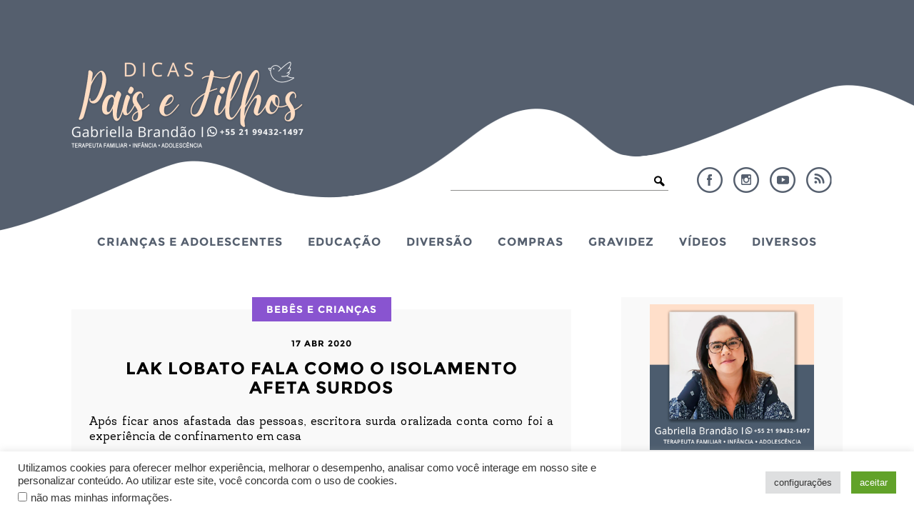

--- FILE ---
content_type: text/html; charset=UTF-8
request_url: https://dicaspaisefilhos.com.br/bebes-e-criancas/lak-lobato-fala-como-o-isolamento-afeta-surdos/
body_size: 18324
content:
<!DOCTYPE html>
<html lang="pt-br">
<head>
  <meta http-equiv="Content-Type" content="text/html; charset=UTF-8" />
  <meta name="viewport" content="width=device-width, user-scalable=no" />
  <title>Dicas Pais e Filhos &raquo; Arquivos Lak Lobato fala como o isolamento afeta surdos - Dicas Pais e Filhos</title>
  <link rel="alternate" type="application/rss+xml" title="RSS 2.0" href="https://dicaspaisefilhos.com.br/feed/" />
  <link rel="alternate" type="text/xml" title="RSS .92" href="https://dicaspaisefilhos.com.br/feed/rss/" />
  <link rel="alternate" type="application/atom+xml" title="Atom 0.3" href="https://dicaspaisefilhos.com.br/feed/atom/" />
  <link rel="pingback" href="https://dicaspaisefilhos.com.br/xmlrpc.php" />
  <link rel="shortcut icon" type="image/x-icon" href="https://dicaspaisefilhos.com.br/wp-content/uploads/2022/03/48x48.png" />
  <link rel="apple-touch-icon" sizes="180x180" href="https://dicaspaisefilhos.com.br/wp-content/themes/plicplac/imagens/apple-touch-icon-180x180.png">
  
  <meta name='robots' content='index, follow, max-image-preview:large, max-snippet:-1, max-video-preview:-1' />
	<style>img:is([sizes="auto" i], [sizes^="auto," i]) { contain-intrinsic-size: 3000px 1500px }</style>
	<meta name="dlm-version" content="5.0.25">
	<!-- This site is optimized with the Yoast SEO plugin v25.3 - https://yoast.com/wordpress/plugins/seo/ -->
	<title>Lak Lobato fala como o isolamento afeta surdos - Dicas Pais e Filhos</title>
	<link rel="canonical" href="https://dicaspaisefilhos.com.br/bebes-e-criancas/lak-lobato-fala-como-o-isolamento-afeta-surdos/" />
	<meta property="og:locale" content="pt_BR" />
	<meta property="og:type" content="article" />
	<meta property="og:title" content="Lak Lobato fala como o isolamento afeta surdos - Dicas Pais e Filhos" />
	<meta property="og:description" content="Após ficar anos afastada das pessoas, escritora surda oralizada conta como foi a experiência de confinamento em casa Quando o Coronavírus, COVID -19 começou a se disseminar, o isolamento social foi a melhor alternativa para se proteger do vírus, e muitas pessoas tiveram que optar por fazer home office, estudar online e terapias à distância, [&hellip;]" />
	<meta property="og:url" content="https://dicaspaisefilhos.com.br/bebes-e-criancas/lak-lobato-fala-como-o-isolamento-afeta-surdos/" />
	<meta property="og:site_name" content="Dicas Pais e Filhos" />
	<meta property="article:published_time" content="2020-04-17T16:38:14+00:00" />
	<meta property="article:modified_time" content="2021-08-02T23:55:25+00:00" />
	<meta property="og:image" content="https://dicaspaisefilhos.com.br/wp-content/uploads/2020/04/pasted-image-0-650x432.png" />
	<meta name="author" content="Gabriella" />
	<meta name="twitter:label1" content="Escrito por" />
	<meta name="twitter:data1" content="Gabriella" />
	<meta name="twitter:label2" content="Est. tempo de leitura" />
	<meta name="twitter:data2" content="3 minutos" />
	<script type="application/ld+json" class="yoast-schema-graph">{"@context":"https://schema.org","@graph":[{"@type":"Article","@id":"https://dicaspaisefilhos.com.br/bebes-e-criancas/lak-lobato-fala-como-o-isolamento-afeta-surdos/#article","isPartOf":{"@id":"https://dicaspaisefilhos.com.br/bebes-e-criancas/lak-lobato-fala-como-o-isolamento-afeta-surdos/"},"author":{"name":"Gabriella","@id":"https://dicaspaisefilhos.com.br/#/schema/person/fa0563d77c450823e255e9674474cabf"},"headline":"Lak Lobato fala como o isolamento afeta surdos","datePublished":"2020-04-17T16:38:14+00:00","dateModified":"2021-08-02T23:55:25+00:00","mainEntityOfPage":{"@id":"https://dicaspaisefilhos.com.br/bebes-e-criancas/lak-lobato-fala-como-o-isolamento-afeta-surdos/"},"wordCount":463,"commentCount":1,"publisher":{"@id":"https://dicaspaisefilhos.com.br/#/schema/person/fa0563d77c450823e255e9674474cabf"},"image":{"@id":"https://dicaspaisefilhos.com.br/bebes-e-criancas/lak-lobato-fala-como-o-isolamento-afeta-surdos/#primaryimage"},"thumbnailUrl":"https://dicaspaisefilhos.com.br/wp-content/uploads/2020/04/pasted-image-0-650x432.png","keywords":["isolamento","isolamento social","surtos"],"articleSection":["Bebês e Crianças"],"inLanguage":"pt-BR","potentialAction":[{"@type":"CommentAction","name":"Comment","target":["https://dicaspaisefilhos.com.br/bebes-e-criancas/lak-lobato-fala-como-o-isolamento-afeta-surdos/#respond"]}]},{"@type":"WebPage","@id":"https://dicaspaisefilhos.com.br/bebes-e-criancas/lak-lobato-fala-como-o-isolamento-afeta-surdos/","url":"https://dicaspaisefilhos.com.br/bebes-e-criancas/lak-lobato-fala-como-o-isolamento-afeta-surdos/","name":"Lak Lobato fala como o isolamento afeta surdos - Dicas Pais e Filhos","isPartOf":{"@id":"https://dicaspaisefilhos.com.br/#website"},"primaryImageOfPage":{"@id":"https://dicaspaisefilhos.com.br/bebes-e-criancas/lak-lobato-fala-como-o-isolamento-afeta-surdos/#primaryimage"},"image":{"@id":"https://dicaspaisefilhos.com.br/bebes-e-criancas/lak-lobato-fala-como-o-isolamento-afeta-surdos/#primaryimage"},"thumbnailUrl":"https://dicaspaisefilhos.com.br/wp-content/uploads/2020/04/pasted-image-0-650x432.png","datePublished":"2020-04-17T16:38:14+00:00","dateModified":"2021-08-02T23:55:25+00:00","breadcrumb":{"@id":"https://dicaspaisefilhos.com.br/bebes-e-criancas/lak-lobato-fala-como-o-isolamento-afeta-surdos/#breadcrumb"},"inLanguage":"pt-BR","potentialAction":[{"@type":"ReadAction","target":["https://dicaspaisefilhos.com.br/bebes-e-criancas/lak-lobato-fala-como-o-isolamento-afeta-surdos/"]}]},{"@type":"ImageObject","inLanguage":"pt-BR","@id":"https://dicaspaisefilhos.com.br/bebes-e-criancas/lak-lobato-fala-como-o-isolamento-afeta-surdos/#primaryimage","url":"https://dicaspaisefilhos.com.br/wp-content/uploads/2020/04/pasted-image-0.png","contentUrl":"https://dicaspaisefilhos.com.br/wp-content/uploads/2020/04/pasted-image-0.png","width":1280,"height":851},{"@type":"BreadcrumbList","@id":"https://dicaspaisefilhos.com.br/bebes-e-criancas/lak-lobato-fala-como-o-isolamento-afeta-surdos/#breadcrumb","itemListElement":[{"@type":"ListItem","position":1,"name":"Home","item":"https://dicaspaisefilhos.com.br/"},{"@type":"ListItem","position":2,"name":"Lak Lobato fala como o isolamento afeta surdos"}]},{"@type":"WebSite","@id":"https://dicaspaisefilhos.com.br/#website","url":"https://dicaspaisefilhos.com.br/","name":"Dicas Pais e Filhos","description":"","publisher":{"@id":"https://dicaspaisefilhos.com.br/#/schema/person/fa0563d77c450823e255e9674474cabf"},"potentialAction":[{"@type":"SearchAction","target":{"@type":"EntryPoint","urlTemplate":"https://dicaspaisefilhos.com.br/?s={search_term_string}"},"query-input":{"@type":"PropertyValueSpecification","valueRequired":true,"valueName":"search_term_string"}}],"inLanguage":"pt-BR"},{"@type":["Person","Organization"],"@id":"https://dicaspaisefilhos.com.br/#/schema/person/fa0563d77c450823e255e9674474cabf","name":"Gabriella","image":{"@type":"ImageObject","inLanguage":"pt-BR","@id":"https://dicaspaisefilhos.com.br/#/schema/person/image/","url":"https://dicaspaisefilhos.com.br/wp-content/uploads/2022/01/sidebar-perfil-foto.jpg","contentUrl":"https://dicaspaisefilhos.com.br/wp-content/uploads/2022/01/sidebar-perfil-foto.jpg","width":310,"height":275,"caption":"Gabriella"},"logo":{"@id":"https://dicaspaisefilhos.com.br/#/schema/person/image/"},"sameAs":["http://dicaspaisefilhos.com.br/"],"url":"https://dicaspaisefilhos.com.br/author/gbrandao/"}]}</script>
	<!-- / Yoast SEO plugin. -->


<script type="text/javascript" id="wpp-js" src="https://dicaspaisefilhos.com.br/wp-content/plugins/wordpress-popular-posts/assets/js/wpp.min.js?ver=7.3.1" data-sampling="0" data-sampling-rate="100" data-api-url="https://dicaspaisefilhos.com.br/wp-json/wordpress-popular-posts" data-post-id="18006" data-token="5ff122b8c1" data-lang="0" data-debug="0"></script>
<link rel="alternate" type="application/rss+xml" title="Feed de comentários para Dicas Pais e Filhos &raquo; Lak Lobato fala como o isolamento afeta surdos" href="https://dicaspaisefilhos.com.br/bebes-e-criancas/lak-lobato-fala-como-o-isolamento-afeta-surdos/feed/" />
<script type="text/javascript">
/* <![CDATA[ */
window._wpemojiSettings = {"baseUrl":"https:\/\/s.w.org\/images\/core\/emoji\/16.0.1\/72x72\/","ext":".png","svgUrl":"https:\/\/s.w.org\/images\/core\/emoji\/16.0.1\/svg\/","svgExt":".svg","source":{"concatemoji":"https:\/\/dicaspaisefilhos.com.br\/wp-includes\/js\/wp-emoji-release.min.js?ver=6.8.3"}};
/*! This file is auto-generated */
!function(s,n){var o,i,e;function c(e){try{var t={supportTests:e,timestamp:(new Date).valueOf()};sessionStorage.setItem(o,JSON.stringify(t))}catch(e){}}function p(e,t,n){e.clearRect(0,0,e.canvas.width,e.canvas.height),e.fillText(t,0,0);var t=new Uint32Array(e.getImageData(0,0,e.canvas.width,e.canvas.height).data),a=(e.clearRect(0,0,e.canvas.width,e.canvas.height),e.fillText(n,0,0),new Uint32Array(e.getImageData(0,0,e.canvas.width,e.canvas.height).data));return t.every(function(e,t){return e===a[t]})}function u(e,t){e.clearRect(0,0,e.canvas.width,e.canvas.height),e.fillText(t,0,0);for(var n=e.getImageData(16,16,1,1),a=0;a<n.data.length;a++)if(0!==n.data[a])return!1;return!0}function f(e,t,n,a){switch(t){case"flag":return n(e,"\ud83c\udff3\ufe0f\u200d\u26a7\ufe0f","\ud83c\udff3\ufe0f\u200b\u26a7\ufe0f")?!1:!n(e,"\ud83c\udde8\ud83c\uddf6","\ud83c\udde8\u200b\ud83c\uddf6")&&!n(e,"\ud83c\udff4\udb40\udc67\udb40\udc62\udb40\udc65\udb40\udc6e\udb40\udc67\udb40\udc7f","\ud83c\udff4\u200b\udb40\udc67\u200b\udb40\udc62\u200b\udb40\udc65\u200b\udb40\udc6e\u200b\udb40\udc67\u200b\udb40\udc7f");case"emoji":return!a(e,"\ud83e\udedf")}return!1}function g(e,t,n,a){var r="undefined"!=typeof WorkerGlobalScope&&self instanceof WorkerGlobalScope?new OffscreenCanvas(300,150):s.createElement("canvas"),o=r.getContext("2d",{willReadFrequently:!0}),i=(o.textBaseline="top",o.font="600 32px Arial",{});return e.forEach(function(e){i[e]=t(o,e,n,a)}),i}function t(e){var t=s.createElement("script");t.src=e,t.defer=!0,s.head.appendChild(t)}"undefined"!=typeof Promise&&(o="wpEmojiSettingsSupports",i=["flag","emoji"],n.supports={everything:!0,everythingExceptFlag:!0},e=new Promise(function(e){s.addEventListener("DOMContentLoaded",e,{once:!0})}),new Promise(function(t){var n=function(){try{var e=JSON.parse(sessionStorage.getItem(o));if("object"==typeof e&&"number"==typeof e.timestamp&&(new Date).valueOf()<e.timestamp+604800&&"object"==typeof e.supportTests)return e.supportTests}catch(e){}return null}();if(!n){if("undefined"!=typeof Worker&&"undefined"!=typeof OffscreenCanvas&&"undefined"!=typeof URL&&URL.createObjectURL&&"undefined"!=typeof Blob)try{var e="postMessage("+g.toString()+"("+[JSON.stringify(i),f.toString(),p.toString(),u.toString()].join(",")+"));",a=new Blob([e],{type:"text/javascript"}),r=new Worker(URL.createObjectURL(a),{name:"wpTestEmojiSupports"});return void(r.onmessage=function(e){c(n=e.data),r.terminate(),t(n)})}catch(e){}c(n=g(i,f,p,u))}t(n)}).then(function(e){for(var t in e)n.supports[t]=e[t],n.supports.everything=n.supports.everything&&n.supports[t],"flag"!==t&&(n.supports.everythingExceptFlag=n.supports.everythingExceptFlag&&n.supports[t]);n.supports.everythingExceptFlag=n.supports.everythingExceptFlag&&!n.supports.flag,n.DOMReady=!1,n.readyCallback=function(){n.DOMReady=!0}}).then(function(){return e}).then(function(){var e;n.supports.everything||(n.readyCallback(),(e=n.source||{}).concatemoji?t(e.concatemoji):e.wpemoji&&e.twemoji&&(t(e.twemoji),t(e.wpemoji)))}))}((window,document),window._wpemojiSettings);
/* ]]> */
</script>
<style id='wp-emoji-styles-inline-css' type='text/css'>

	img.wp-smiley, img.emoji {
		display: inline !important;
		border: none !important;
		box-shadow: none !important;
		height: 1em !important;
		width: 1em !important;
		margin: 0 0.07em !important;
		vertical-align: -0.1em !important;
		background: none !important;
		padding: 0 !important;
	}
</style>
<link rel='stylesheet' id='wp-block-library-css' href='https://dicaspaisefilhos.com.br/wp-includes/css/dist/block-library/style.min.css?ver=6.8.3' type='text/css' media='all' />
<style id='classic-theme-styles-inline-css' type='text/css'>
/*! This file is auto-generated */
.wp-block-button__link{color:#fff;background-color:#32373c;border-radius:9999px;box-shadow:none;text-decoration:none;padding:calc(.667em + 2px) calc(1.333em + 2px);font-size:1.125em}.wp-block-file__button{background:#32373c;color:#fff;text-decoration:none}
</style>
<style id='global-styles-inline-css' type='text/css'>
:root{--wp--preset--aspect-ratio--square: 1;--wp--preset--aspect-ratio--4-3: 4/3;--wp--preset--aspect-ratio--3-4: 3/4;--wp--preset--aspect-ratio--3-2: 3/2;--wp--preset--aspect-ratio--2-3: 2/3;--wp--preset--aspect-ratio--16-9: 16/9;--wp--preset--aspect-ratio--9-16: 9/16;--wp--preset--color--black: #000000;--wp--preset--color--cyan-bluish-gray: #abb8c3;--wp--preset--color--white: #ffffff;--wp--preset--color--pale-pink: #f78da7;--wp--preset--color--vivid-red: #cf2e2e;--wp--preset--color--luminous-vivid-orange: #ff6900;--wp--preset--color--luminous-vivid-amber: #fcb900;--wp--preset--color--light-green-cyan: #7bdcb5;--wp--preset--color--vivid-green-cyan: #00d084;--wp--preset--color--pale-cyan-blue: #8ed1fc;--wp--preset--color--vivid-cyan-blue: #0693e3;--wp--preset--color--vivid-purple: #9b51e0;--wp--preset--gradient--vivid-cyan-blue-to-vivid-purple: linear-gradient(135deg,rgba(6,147,227,1) 0%,rgb(155,81,224) 100%);--wp--preset--gradient--light-green-cyan-to-vivid-green-cyan: linear-gradient(135deg,rgb(122,220,180) 0%,rgb(0,208,130) 100%);--wp--preset--gradient--luminous-vivid-amber-to-luminous-vivid-orange: linear-gradient(135deg,rgba(252,185,0,1) 0%,rgba(255,105,0,1) 100%);--wp--preset--gradient--luminous-vivid-orange-to-vivid-red: linear-gradient(135deg,rgba(255,105,0,1) 0%,rgb(207,46,46) 100%);--wp--preset--gradient--very-light-gray-to-cyan-bluish-gray: linear-gradient(135deg,rgb(238,238,238) 0%,rgb(169,184,195) 100%);--wp--preset--gradient--cool-to-warm-spectrum: linear-gradient(135deg,rgb(74,234,220) 0%,rgb(151,120,209) 20%,rgb(207,42,186) 40%,rgb(238,44,130) 60%,rgb(251,105,98) 80%,rgb(254,248,76) 100%);--wp--preset--gradient--blush-light-purple: linear-gradient(135deg,rgb(255,206,236) 0%,rgb(152,150,240) 100%);--wp--preset--gradient--blush-bordeaux: linear-gradient(135deg,rgb(254,205,165) 0%,rgb(254,45,45) 50%,rgb(107,0,62) 100%);--wp--preset--gradient--luminous-dusk: linear-gradient(135deg,rgb(255,203,112) 0%,rgb(199,81,192) 50%,rgb(65,88,208) 100%);--wp--preset--gradient--pale-ocean: linear-gradient(135deg,rgb(255,245,203) 0%,rgb(182,227,212) 50%,rgb(51,167,181) 100%);--wp--preset--gradient--electric-grass: linear-gradient(135deg,rgb(202,248,128) 0%,rgb(113,206,126) 100%);--wp--preset--gradient--midnight: linear-gradient(135deg,rgb(2,3,129) 0%,rgb(40,116,252) 100%);--wp--preset--font-size--small: 13px;--wp--preset--font-size--medium: 20px;--wp--preset--font-size--large: 36px;--wp--preset--font-size--x-large: 42px;--wp--preset--spacing--20: 0.44rem;--wp--preset--spacing--30: 0.67rem;--wp--preset--spacing--40: 1rem;--wp--preset--spacing--50: 1.5rem;--wp--preset--spacing--60: 2.25rem;--wp--preset--spacing--70: 3.38rem;--wp--preset--spacing--80: 5.06rem;--wp--preset--shadow--natural: 6px 6px 9px rgba(0, 0, 0, 0.2);--wp--preset--shadow--deep: 12px 12px 50px rgba(0, 0, 0, 0.4);--wp--preset--shadow--sharp: 6px 6px 0px rgba(0, 0, 0, 0.2);--wp--preset--shadow--outlined: 6px 6px 0px -3px rgba(255, 255, 255, 1), 6px 6px rgba(0, 0, 0, 1);--wp--preset--shadow--crisp: 6px 6px 0px rgba(0, 0, 0, 1);}:where(.is-layout-flex){gap: 0.5em;}:where(.is-layout-grid){gap: 0.5em;}body .is-layout-flex{display: flex;}.is-layout-flex{flex-wrap: wrap;align-items: center;}.is-layout-flex > :is(*, div){margin: 0;}body .is-layout-grid{display: grid;}.is-layout-grid > :is(*, div){margin: 0;}:where(.wp-block-columns.is-layout-flex){gap: 2em;}:where(.wp-block-columns.is-layout-grid){gap: 2em;}:where(.wp-block-post-template.is-layout-flex){gap: 1.25em;}:where(.wp-block-post-template.is-layout-grid){gap: 1.25em;}.has-black-color{color: var(--wp--preset--color--black) !important;}.has-cyan-bluish-gray-color{color: var(--wp--preset--color--cyan-bluish-gray) !important;}.has-white-color{color: var(--wp--preset--color--white) !important;}.has-pale-pink-color{color: var(--wp--preset--color--pale-pink) !important;}.has-vivid-red-color{color: var(--wp--preset--color--vivid-red) !important;}.has-luminous-vivid-orange-color{color: var(--wp--preset--color--luminous-vivid-orange) !important;}.has-luminous-vivid-amber-color{color: var(--wp--preset--color--luminous-vivid-amber) !important;}.has-light-green-cyan-color{color: var(--wp--preset--color--light-green-cyan) !important;}.has-vivid-green-cyan-color{color: var(--wp--preset--color--vivid-green-cyan) !important;}.has-pale-cyan-blue-color{color: var(--wp--preset--color--pale-cyan-blue) !important;}.has-vivid-cyan-blue-color{color: var(--wp--preset--color--vivid-cyan-blue) !important;}.has-vivid-purple-color{color: var(--wp--preset--color--vivid-purple) !important;}.has-black-background-color{background-color: var(--wp--preset--color--black) !important;}.has-cyan-bluish-gray-background-color{background-color: var(--wp--preset--color--cyan-bluish-gray) !important;}.has-white-background-color{background-color: var(--wp--preset--color--white) !important;}.has-pale-pink-background-color{background-color: var(--wp--preset--color--pale-pink) !important;}.has-vivid-red-background-color{background-color: var(--wp--preset--color--vivid-red) !important;}.has-luminous-vivid-orange-background-color{background-color: var(--wp--preset--color--luminous-vivid-orange) !important;}.has-luminous-vivid-amber-background-color{background-color: var(--wp--preset--color--luminous-vivid-amber) !important;}.has-light-green-cyan-background-color{background-color: var(--wp--preset--color--light-green-cyan) !important;}.has-vivid-green-cyan-background-color{background-color: var(--wp--preset--color--vivid-green-cyan) !important;}.has-pale-cyan-blue-background-color{background-color: var(--wp--preset--color--pale-cyan-blue) !important;}.has-vivid-cyan-blue-background-color{background-color: var(--wp--preset--color--vivid-cyan-blue) !important;}.has-vivid-purple-background-color{background-color: var(--wp--preset--color--vivid-purple) !important;}.has-black-border-color{border-color: var(--wp--preset--color--black) !important;}.has-cyan-bluish-gray-border-color{border-color: var(--wp--preset--color--cyan-bluish-gray) !important;}.has-white-border-color{border-color: var(--wp--preset--color--white) !important;}.has-pale-pink-border-color{border-color: var(--wp--preset--color--pale-pink) !important;}.has-vivid-red-border-color{border-color: var(--wp--preset--color--vivid-red) !important;}.has-luminous-vivid-orange-border-color{border-color: var(--wp--preset--color--luminous-vivid-orange) !important;}.has-luminous-vivid-amber-border-color{border-color: var(--wp--preset--color--luminous-vivid-amber) !important;}.has-light-green-cyan-border-color{border-color: var(--wp--preset--color--light-green-cyan) !important;}.has-vivid-green-cyan-border-color{border-color: var(--wp--preset--color--vivid-green-cyan) !important;}.has-pale-cyan-blue-border-color{border-color: var(--wp--preset--color--pale-cyan-blue) !important;}.has-vivid-cyan-blue-border-color{border-color: var(--wp--preset--color--vivid-cyan-blue) !important;}.has-vivid-purple-border-color{border-color: var(--wp--preset--color--vivid-purple) !important;}.has-vivid-cyan-blue-to-vivid-purple-gradient-background{background: var(--wp--preset--gradient--vivid-cyan-blue-to-vivid-purple) !important;}.has-light-green-cyan-to-vivid-green-cyan-gradient-background{background: var(--wp--preset--gradient--light-green-cyan-to-vivid-green-cyan) !important;}.has-luminous-vivid-amber-to-luminous-vivid-orange-gradient-background{background: var(--wp--preset--gradient--luminous-vivid-amber-to-luminous-vivid-orange) !important;}.has-luminous-vivid-orange-to-vivid-red-gradient-background{background: var(--wp--preset--gradient--luminous-vivid-orange-to-vivid-red) !important;}.has-very-light-gray-to-cyan-bluish-gray-gradient-background{background: var(--wp--preset--gradient--very-light-gray-to-cyan-bluish-gray) !important;}.has-cool-to-warm-spectrum-gradient-background{background: var(--wp--preset--gradient--cool-to-warm-spectrum) !important;}.has-blush-light-purple-gradient-background{background: var(--wp--preset--gradient--blush-light-purple) !important;}.has-blush-bordeaux-gradient-background{background: var(--wp--preset--gradient--blush-bordeaux) !important;}.has-luminous-dusk-gradient-background{background: var(--wp--preset--gradient--luminous-dusk) !important;}.has-pale-ocean-gradient-background{background: var(--wp--preset--gradient--pale-ocean) !important;}.has-electric-grass-gradient-background{background: var(--wp--preset--gradient--electric-grass) !important;}.has-midnight-gradient-background{background: var(--wp--preset--gradient--midnight) !important;}.has-small-font-size{font-size: var(--wp--preset--font-size--small) !important;}.has-medium-font-size{font-size: var(--wp--preset--font-size--medium) !important;}.has-large-font-size{font-size: var(--wp--preset--font-size--large) !important;}.has-x-large-font-size{font-size: var(--wp--preset--font-size--x-large) !important;}
:where(.wp-block-post-template.is-layout-flex){gap: 1.25em;}:where(.wp-block-post-template.is-layout-grid){gap: 1.25em;}
:where(.wp-block-columns.is-layout-flex){gap: 2em;}:where(.wp-block-columns.is-layout-grid){gap: 2em;}
:root :where(.wp-block-pullquote){font-size: 1.5em;line-height: 1.6;}
</style>
<link rel='stylesheet' id='cookie-law-info-css' href='https://dicaspaisefilhos.com.br/wp-content/plugins/cookie-law-info/legacy/public/css/cookie-law-info-public.css?ver=3.2.10' type='text/css' media='all' />
<link rel='stylesheet' id='cookie-law-info-gdpr-css' href='https://dicaspaisefilhos.com.br/wp-content/plugins/cookie-law-info/legacy/public/css/cookie-law-info-gdpr.css?ver=3.2.10' type='text/css' media='all' />
<link rel='stylesheet' id='email-before-download-css' href='https://dicaspaisefilhos.com.br/wp-content/plugins/email-before-download/public/css/email-before-download-public.css?ver=6.9.8' type='text/css' media='all' />
<link rel='stylesheet' id='wordpress-popular-posts-css-css' href='https://dicaspaisefilhos.com.br/wp-content/plugins/wordpress-popular-posts/assets/css/wpp.css?ver=7.3.1' type='text/css' media='all' />
<style id='akismet-widget-style-inline-css' type='text/css'>

			.a-stats {
				--akismet-color-mid-green: #357b49;
				--akismet-color-white: #fff;
				--akismet-color-light-grey: #f6f7f7;

				max-width: 350px;
				width: auto;
			}

			.a-stats * {
				all: unset;
				box-sizing: border-box;
			}

			.a-stats strong {
				font-weight: 600;
			}

			.a-stats a.a-stats__link,
			.a-stats a.a-stats__link:visited,
			.a-stats a.a-stats__link:active {
				background: var(--akismet-color-mid-green);
				border: none;
				box-shadow: none;
				border-radius: 8px;
				color: var(--akismet-color-white);
				cursor: pointer;
				display: block;
				font-family: -apple-system, BlinkMacSystemFont, 'Segoe UI', 'Roboto', 'Oxygen-Sans', 'Ubuntu', 'Cantarell', 'Helvetica Neue', sans-serif;
				font-weight: 500;
				padding: 12px;
				text-align: center;
				text-decoration: none;
				transition: all 0.2s ease;
			}

			/* Extra specificity to deal with TwentyTwentyOne focus style */
			.widget .a-stats a.a-stats__link:focus {
				background: var(--akismet-color-mid-green);
				color: var(--akismet-color-white);
				text-decoration: none;
			}

			.a-stats a.a-stats__link:hover {
				filter: brightness(110%);
				box-shadow: 0 4px 12px rgba(0, 0, 0, 0.06), 0 0 2px rgba(0, 0, 0, 0.16);
			}

			.a-stats .count {
				color: var(--akismet-color-white);
				display: block;
				font-size: 1.5em;
				line-height: 1.4;
				padding: 0 13px;
				white-space: nowrap;
			}
		
</style>
<link rel="https://api.w.org/" href="https://dicaspaisefilhos.com.br/wp-json/" /><link rel="alternate" title="JSON" type="application/json" href="https://dicaspaisefilhos.com.br/wp-json/wp/v2/posts/18006" /><link rel="EditURI" type="application/rsd+xml" title="RSD" href="https://dicaspaisefilhos.com.br/xmlrpc.php?rsd" />
<meta name="generator" content="WordPress 6.8.3" />
<link rel='shortlink' href='https://dicaspaisefilhos.com.br/?p=18006' />
<link rel="alternate" title="oEmbed (JSON)" type="application/json+oembed" href="https://dicaspaisefilhos.com.br/wp-json/oembed/1.0/embed?url=https%3A%2F%2Fdicaspaisefilhos.com.br%2Fbebes-e-criancas%2Flak-lobato-fala-como-o-isolamento-afeta-surdos%2F" />
<link rel="alternate" title="oEmbed (XML)" type="text/xml+oembed" href="https://dicaspaisefilhos.com.br/wp-json/oembed/1.0/embed?url=https%3A%2F%2Fdicaspaisefilhos.com.br%2Fbebes-e-criancas%2Flak-lobato-fala-como-o-isolamento-afeta-surdos%2F&#038;format=xml" />
<script type="text/javascript">var ajaxurl = "https://dicaspaisefilhos.com.br/wp-admin/admin-ajax.php";</script><script type="text/javascript">var blogUrl = 'https://dicaspaisefilhos.com.br'</script>
            <style id="wpp-loading-animation-styles">@-webkit-keyframes bgslide{from{background-position-x:0}to{background-position-x:-200%}}@keyframes bgslide{from{background-position-x:0}to{background-position-x:-200%}}.wpp-widget-block-placeholder,.wpp-shortcode-placeholder{margin:0 auto;width:60px;height:3px;background:#dd3737;background:linear-gradient(90deg,#dd3737 0%,#571313 10%,#dd3737 100%);background-size:200% auto;border-radius:3px;-webkit-animation:bgslide 1s infinite linear;animation:bgslide 1s infinite linear}</style>
            <style type="text/css">.broken_link, a.broken_link {
	text-decoration: line-through;
}</style><style>img.lazyload,img.lazyloading{
background-color: rgba(0,0,0,0);

opacity: 0.001; 
}
img.lazyload, img.lazyloaded {
opacity: 1;
-webkit-transition:opacity 300ms;
-moz-transition: opacity 300ms;
-ms-transition: opacity 300ms;
-o-transition: opacity 300ms;
transition: opacity 300ms;
}
iframe.lazyload, iframe.lazyloading{
display: block;
background-color: rgba(0,0,0,0);

}
</style>
  <link rel="stylesheet" type="text/css" href="https://dicaspaisefilhos.com.br/wp-content/themes/plicplac/style.css" />

  <script>
    (function(i,s,o,g,r,a,m){i['GoogleAnalyticsObject']=r;i[r]=i[r]||function(){
      (i[r].q=i[r].q||[]).push(arguments)},i[r].l=1*new Date();a=s.createElement(o),
      m=s.getElementsByTagName(o)[0];a.async=1;a.src=g;m.parentNode.insertBefore(a,m)
      })(window,document,'script','//www.google-analytics.com/analytics.js','ga');
    ga('create', 'UA-42796147-1', 'auto');
    ga('require', 'displayfeatures');
    ga('send', 'pageview');
  </script>

  <script async src="https://pagead2.googlesyndication.com/pagead/js/adsbygoogle.js?client=ca-pub-4452498091792038" crossorigin="anonymous"></script>

  <script>
  (adsbygoogle = window.adsbygoogle || []).push({
    google_ad_client: "ca-pub-2180765601395281",
    enable_page_level_ads: true	  
  });
  </script>

<script async src="https://pagead2.googlesyndication.com/pagead/js/adsbygoogle.js?client=ca-pub-4452498091792038" crossorigin="anonymous"></script>
	
</head>
<body class="wp-singular post-template-default single single-post postid-18006 single-format-standard wp-theme-plicplac cor-bg_2">
<div id="fb-root"></div>
<script>(function(d, s, id) {
  var js, fjs = d.getElementsByTagName(s)[0];
  if (d.getElementById(id)) return;
  js = d.createElement(s); js.id = id;
  js.src = "//connect.facebook.net/pt_BR/sdk.js#xfbml=1&version=v2.9";
  fjs.parentNode.insertBefore(js, fjs);
}(document, 'script', 'facebook-jssdk'));</script>

<div id="header">
  <div id="header-conteudo">
    <div id="logo"><a href="https://dicaspaisefilhos.com.br/"><img src="https://dicaspaisefilhos.com.br/wp-content/uploads/2022/03/logo-dpef_2022.png" /></a></div>
    <div id="busca_redes">
      <ul id="header-redes">
        <li><a id="header-facebook" href="https://www.facebook.com/dicaspaisefilhos/" target="_blank">Facebook</a></li>
        <li><a id="header-instagram" href="https://www.instagram.com/dicaspaisefilhos/" target="_blank">Instagram</a></li>
        <li><a id="header-youtube" href="https://www.youtube.com/channel/UCvqcmBoBK7yPNTjadMywGSQ/" target="_blank">YouTube</a></li>
        <li><a id="header-rss" href="http://feeds.feedburner.com/dicaspaisefilhos/" target="_blank">RSS</a></li>
      </ul>
      <form id="header-busca-form" name="searchform" method="get" action="https://dicaspaisefilhos.com.br">
        <input type="text" name="s" class="busca-form-campo" size="24" value="" />
        <input type="submit" name="submit" class="busca-form-botao" value="" />
      </form>
    </div>
  </div>
</div>
<div id="menu-ancora"></div>
<div id="menu">
  <div id="menu-conteudo">
    <a id="menu-logo" href="https://dicaspaisefilhos.com.br/"><img src="https://dicaspaisefilhos.com.br/wp-content/uploads/2022/03/menu-fixo-logo.png" /></a>
    <div id="menu-botao">Menu</div>
    <ul id="menu-itens"><li id="menu-item-16403" class="menu-item menu-item-type-taxonomy menu-item-object-category current-post-ancestor current-menu-parent current-post-parent menu-item-has-children menu-item-16403"><a href="https://dicaspaisefilhos.com.br/categoria/bebes-e-criancas/">Crianças e Adolescentes</a>
<ul class="sub-menu">
	<li id="menu-item-16404" class="menu-item menu-item-type-taxonomy menu-item-object-category menu-item-16404"><a href="https://dicaspaisefilhos.com.br/categoria/bebes-e-criancas/alimentacao/">Alimentação</a></li>
	<li id="menu-item-16405" class="menu-item menu-item-type-taxonomy menu-item-object-category menu-item-16405"><a href="https://dicaspaisefilhos.com.br/categoria/bebes-e-criancas/cuidados-diarios/">Cuidados Diários</a></li>
	<li id="menu-item-16406" class="menu-item menu-item-type-taxonomy menu-item-object-category menu-item-16406"><a href="https://dicaspaisefilhos.com.br/categoria/bebes-e-criancas/decoracao/">Decoração</a></li>
	<li id="menu-item-16407" class="menu-item menu-item-type-taxonomy menu-item-object-category menu-item-16407"><a href="https://dicaspaisefilhos.com.br/categoria/bebes-e-criancas/desenvolvimento/">Desenvolvimento</a></li>
	<li id="menu-item-16409" class="menu-item menu-item-type-taxonomy menu-item-object-category menu-item-16409"><a href="https://dicaspaisefilhos.com.br/categoria/bebes-e-criancas/saude/">Saúde</a></li>
</ul>
</li>
<li id="menu-item-16408" class="menu-item menu-item-type-taxonomy menu-item-object-category menu-item-16408"><a href="https://dicaspaisefilhos.com.br/categoria/bebes-e-criancas/educacao/">Educação</a></li>
<li id="menu-item-16410" class="menu-item menu-item-type-taxonomy menu-item-object-category menu-item-has-children menu-item-16410"><a href="https://dicaspaisefilhos.com.br/categoria/diversao/">Diversão</a>
<ul class="sub-menu">
	<li id="menu-item-16430" class="menu-item menu-item-type-taxonomy menu-item-object-category menu-item-16430"><a href="https://dicaspaisefilhos.com.br/categoria/festas/">Festas</a></li>
	<li id="menu-item-16420" class="menu-item menu-item-type-taxonomy menu-item-object-category menu-item-16420"><a href="https://dicaspaisefilhos.com.br/categoria/eventos/">Eventos</a></li>
	<li id="menu-item-16411" class="menu-item menu-item-type-taxonomy menu-item-object-category menu-item-16411"><a href="https://dicaspaisefilhos.com.br/categoria/diversao/brincadeiras/">Brincadeiras</a></li>
	<li id="menu-item-16412" class="menu-item menu-item-type-taxonomy menu-item-object-category menu-item-16412"><a href="https://dicaspaisefilhos.com.br/categoria/diversao/passeios/">Passeios</a></li>
</ul>
</li>
<li id="menu-item-16413" class="menu-item menu-item-type-taxonomy menu-item-object-category menu-item-has-children menu-item-16413"><a href="https://dicaspaisefilhos.com.br/categoria/compras/">Compras</a>
<ul class="sub-menu">
	<li id="menu-item-16414" class="menu-item menu-item-type-taxonomy menu-item-object-category menu-item-16414"><a href="https://dicaspaisefilhos.com.br/categoria/compras/acessorios-compras/">Acessórios</a></li>
	<li id="menu-item-16415" class="menu-item menu-item-type-taxonomy menu-item-object-category menu-item-16415"><a href="https://dicaspaisefilhos.com.br/categoria/compras/brinquedos/">Brinquedos</a></li>
	<li id="menu-item-16416" class="menu-item menu-item-type-taxonomy menu-item-object-category menu-item-16416"><a href="https://dicaspaisefilhos.com.br/categoria/compras/dicas/">Dicas</a></li>
	<li id="menu-item-16417" class="menu-item menu-item-type-taxonomy menu-item-object-category menu-item-16417"><a href="https://dicaspaisefilhos.com.br/categoria/compras/enxoval/">Enxoval</a></li>
	<li id="menu-item-16418" class="menu-item menu-item-type-taxonomy menu-item-object-category menu-item-16418"><a href="https://dicaspaisefilhos.com.br/categoria/compras/roupas/">Roupas</a></li>
</ul>
</li>
<li id="menu-item-16419" class="menu-item menu-item-type-taxonomy menu-item-object-category menu-item-16419"><a href="https://dicaspaisefilhos.com.br/categoria/gravidez/">Gravidez</a></li>
<li id="menu-item-18565" class="menu-item menu-item-type-post_type menu-item-object-page menu-item-18565"><a href="https://dicaspaisefilhos.com.br/videos/">Vídeos</a></li>
<li id="menu-item-16422" class="menu-item menu-item-type-taxonomy menu-item-object-category menu-item-has-children menu-item-16422"><a href="https://dicaspaisefilhos.com.br/categoria/diversos/">Diversos</a>
<ul class="sub-menu">
	<li id="menu-item-16423" class="menu-item menu-item-type-taxonomy menu-item-object-category menu-item-16423"><a href="https://dicaspaisefilhos.com.br/categoria/diversos/bem-estar/">Bem Estar</a></li>
	<li id="menu-item-16425" class="menu-item menu-item-type-taxonomy menu-item-object-category menu-item-16425"><a href="https://dicaspaisefilhos.com.br/categoria/diversos/mensagens/">Mensagens</a></li>
	<li id="menu-item-16426" class="menu-item menu-item-type-taxonomy menu-item-object-category menu-item-16426"><a href="https://dicaspaisefilhos.com.br/categoria/diversos/nutricao/">Nutrição</a></li>
	<li id="menu-item-16427" class="menu-item menu-item-type-taxonomy menu-item-object-category menu-item-16427"><a href="https://dicaspaisefilhos.com.br/categoria/diversos/receitas/">Receitas</a></li>
	<li id="menu-item-16428" class="menu-item menu-item-type-taxonomy menu-item-object-category menu-item-16428"><a href="https://dicaspaisefilhos.com.br/categoria/diversos/reciclagem/">Reciclagem</a></li>
	<li id="menu-item-16429" class="menu-item menu-item-type-taxonomy menu-item-object-category menu-item-16429"><a href="https://dicaspaisefilhos.com.br/categoria/leitura/">Leitura</a></li>
</ul>
</li>
</ul>
  </div>
</div>
<div id="site">
  <div id="pagina">
    <div id="pagina-conteudo">
      <div id="conteudo">
<div class="post-geral">
  <div class="post">
    <div class="post-categoria"><a href="https://dicaspaisefilhos.com.br/categoria/bebes-e-criancas/" rel="category tag">Bebês e Crianças</a></div>
    <div class="post-data">17 abr 2020</div>
    <div class="post-titulo"><h1><a href="https://dicaspaisefilhos.com.br/bebes-e-criancas/lak-lobato-fala-como-o-isolamento-afeta-surdos/" rel="bookmark" title="Lak Lobato fala como o isolamento afeta surdos">Lak Lobato fala como o isolamento afeta surdos</a></h1></div>
    <div class="post-texto">
<h2 class="wp-block-heading">Após ficar anos afastada das pessoas, escritora surda oralizada conta como foi a experiência de confinamento em casa</h2>



<figure class="wp-block-image size-large"><img fetchpriority="high" decoding="async" width="650" height="432" src="https://dicaspaisefilhos.com.br/wp-content/uploads/2020/04/pasted-image-0-650x432.png" alt="" class="wp-image-18007" srcset="https://dicaspaisefilhos.com.br/wp-content/uploads/2020/04/pasted-image-0-650x432.png 650w, https://dicaspaisefilhos.com.br/wp-content/uploads/2020/04/pasted-image-0-768x511.png 768w, https://dicaspaisefilhos.com.br/wp-content/uploads/2020/04/pasted-image-0.png 1280w" sizes="(max-width: 650px) 100vw, 650px" /></figure>



<p>Quando o Coronavírus, COVID -19 começou a se disseminar, o isolamento social foi a melhor alternativa para se proteger do vírus, e muitas pessoas tiveram que optar por fazer home office, estudar online e terapias à distância, para não haver o contato físico, conforme as orientações da OMS.<br><br>Mas o isolamento social pode vir com dificuldades a mais para quem é surdo. “Quando eu era mais nova, tive que ficar em isolamento por outro motivo, e como eu não convivia com pessoas com deficiência, eu me sentia diferente de todo mundo. Lidando com uma condição que nem os adultos da minha convivência sabiam sobre. Eu realmente tive que reinventar toda a forma que eu lidava com o mundo! Por exemplo, eu não podia assistir TV, porque sem áudio, não conseguia entender a programação.”<br><br>A autora explica a semelhança entre o isolamento da sua infância e dessa quarentena. “De certa forma, é muito parecido. Primeiro, porque eu sabia que nada seria igual a antes. Que é o caso dessa quarentena. Segundo, porque tive que reaprender a lidar com situações banais do meu dia a dia, coisa que a maioria está tendo que lidar também: de repente, não podemos ter contato com os outros. De repente, as crianças estão estudando de casa. De repente, home office para muitos virou a regra. De repente, as relações passaram a ser virtuais. No caso da surdez, eu tive que reaprender a lidar com todas as formas de comunicação: fui privada de telefone e aprendi a escrever cartas. Fui privada de grupos de amigos e tive que aprender a valorizar uma pessoa por vez. E, por fim, porque hoje olho pro mundo lá fora e sinto medo de um inimigo invisível, que é o vírus. Na época da surdez, o inimigo era o preconceito”.<br><br>Lak Lobato é escritora, e conta, através de seu blog e livros, sua experiência de vida como surda oralizada e posteriormente como usuária de implante coclear desde 2009. Com nove anos de idade, a carioca acordou uma manhã sem audição nenhuma, o diagnóstico veio meses depois: sequela de caxumba ou meningite.&nbsp; Durante 22 anos viveu sem ouvir absolutamente nada. No ano de 2009 criou o blog “Desculpe, não ouvi!”, voltado para surdos oralizados. A partir de 2014 Lak começou a usar a literatura para aumentar a conscientização e inclusão. A escritora irá lançar em fevereiro de 2020 seu terceiro e quarto livro com personagens surdos como protagonistas.&nbsp;</p>



<p>Fonte: Vira Comunicação</p>
</div>
	<div class="post-publicidade"><div class="textwidget custom-html-widget"><ins class="adsbygoogle"
     style="display:block"
     data-ad-client="ca-pub-4452498091792038"
     data-ad-slot="5581713092"
     data-ad-format="auto"
     data-full-width-responsive="true"></ins>
<script>
     (adsbygoogle = window.adsbygoogle || []).push({});
</script></div></div>
    <div class="post-tags"><span>Tags:</span><a href="https://dicaspaisefilhos.com.br/tag/isolamento/" rel="tag">isolamento</a><a href="https://dicaspaisefilhos.com.br/tag/isolamento-social/" rel="tag">isolamento social</a><a href="https://dicaspaisefilhos.com.br/tag/surtos/" rel="tag">surtos</a></div>
  </div>
  <div class="post-info">
    <div class="post-autor">
      <div class="post-autor-foto"><img alt='' src='https://secure.gravatar.com/avatar/5d4aa90c3134c640bb0aa48f518e1ac1797a8c38e740c7817931dfa1544f694f?s=100&#038;d=mm&#038;r=g' srcset='https://secure.gravatar.com/avatar/5d4aa90c3134c640bb0aa48f518e1ac1797a8c38e740c7817931dfa1544f694f?s=200&#038;d=mm&#038;r=g 2x' class='avatar avatar-100 photo' height='100' width='100' decoding='async'/></div>
      <div class="post-autor-nome">Post da<br /><a href="http://dicaspaisefilhos.com.br/" title="Visitar o site de Gabriella" rel="author external">Gabriella</a></div>
    </div>
    <div class="post-compartilhe">
      <div class="post-compartilhe-titulo">Compartilhe</div>
      <ul>
        <li><a class="post-compartilhe-facebook" href="https://www.facebook.com/sharer/sharer.php?u=https%3A%2F%2Fdicaspaisefilhos.com.br%2Fbebes-e-criancas%2Flak-lobato-fala-como-o-isolamento-afeta-surdos%2F&amp;t=Lak+Lobato+fala+como+o+isolamento+afeta+surdos" target="_blank">Facebook</a></li>
        <li><a class="post-compartilhe-google" href="http://plus.google.com/share?url=https://dicaspaisefilhos.com.br/bebes-e-criancas/lak-lobato-fala-como-o-isolamento-afeta-surdos/" target="_blank">Google Plus</a></li>
        <li><a class="post-compartilhe-twitter" href="https://twitter.com/share?text=Lak+Lobato+fala+como+o+isolamento+afeta+surdos&amp;url=https%3A%2F%2Fdicaspaisefilhos.com.br%2Fbebes-e-criancas%2Flak-lobato-fala-como-o-isolamento-afeta-surdos%2F&amp;via=" target="_blank">Twitter</a></li>
        <li><a class="post-compartilhe-pinterest" href="http://www.pinterest.com/pin/create/link/?url=https%3A%2F%2Fdicaspaisefilhos.com.br%2Fbebes-e-criancas%2Flak-lobato-fala-como-o-isolamento-afeta-surdos%2F&amp;media=Array&amp;description=Lak+Lobato+fala+como+o+isolamento+afeta+surdos" target="_blank">Pinterest</a></li>
        <li><a class="post-compartilhe-email" href="http://www.sharethis.com/share?url=https%3A%2F%2Fdicaspaisefilhos.com.br%2Fbebes-e-criancas%2Flak-lobato-fala-como-o-isolamento-afeta-surdos%2F&amp;title=Lak+Lobato+fala+como+o+isolamento+afeta+surdos" target="_blank">Email</a></li>
      </ul>
    </div>
    <div class="post-amei">
      <div class="post-amei-titulo">Amei</div>
      <div class="post-amei-botao"><div id="iLikeThis-18006" class="iLikeThis"><a class="iLikeThis-off" onclick="likeThis(18006);">[ 0 ]</a></div></div>
    </div>
    <div class="post-comente">
      <div class="post-comente-titulo">Comente Aqui</div>
      <div class="post-comente-botao"><a href="https://dicaspaisefilhos.com.br/bebes-e-criancas/lak-lobato-fala-como-o-isolamento-afeta-surdos/#comments">[ 1 ]</a></div>
    </div>
  </div>
  <div class="post-relacionado"><div class='yarpp yarpp-related yarpp-related-website yarpp-related-none yarpp-template-yarpp-template-thumbnails'>
</div>
</div>
  <div id="comments">



<div id="comentar-facebook">
  <div class="comentar-titulo">Comente via facebook</div>
  <div id="comentar-facebook-conteudo">
    <div class="fb-comments" data-href="https://dicaspaisefilhos.com.br/bebes-e-criancas/lak-lobato-fala-como-o-isolamento-afeta-surdos/" data-num-posts="15" data-width="100%"></div>
  </div>
</div>



<div id="respond">
  <div class="comentar-titulo">Deixe seu comentário</div>
  <div id="responder-conteudo">

      <div class="cancel-comment-reply"><a rel="nofollow" id="cancel-comment-reply-link" href="/bebes-e-criancas/lak-lobato-fala-como-o-isolamento-afeta-surdos/#respond" style="display:none;">Cancelar comentário</a></div>
      <form action="https://dicaspaisefilhos.com.br/wp-comments-post.php" method="post" id="commentform">
        <div class="responder-campos">
          <div class="responder-campo-nome"><input type="text" class="responder-campo" tabindex="1" value="" id="author" name="author" placeholder="Nome" /></div>
          <div class="responder-campo-email"><input type="text" class="responder-campo" tabindex="2" value="" id="email" name="email" placeholder="E-mail *" /></div>
          <div class="responder-campo-site"><input type="text" class="responder-campo" tabindex="3" value="" id="url" name="url" placeholder="Website" /></div>
          <div class="responder-campo-newsletter"><a href="http://38.mkitd10.com/w/1e1eRwHehJ9vnxmXve407b313f" target="_blank">Quero receber posts por e-mail</a></div>
        </div>

        <div class="responder-campo-comentario"><textarea class="responder-campo" name="comment" id="comment" cols="30" rows="5" tabindex="4" placeholder="Mensagem"></textarea></div>

        <input type='hidden' name='comment_post_ID' value='18006' id='comment_post_ID' />
<input type='hidden' name='comment_parent' id='comment_parent' value='0' />
        <p style="display: none;"><input type="hidden" id="akismet_comment_nonce" name="akismet_comment_nonce" value="f0a0d92501" /></p><p style="display: none !important;" class="akismet-fields-container" data-prefix="ak_"><label>&#916;<textarea name="ak_hp_textarea" cols="45" rows="8" maxlength="100"></textarea></label><input type="hidden" id="ak_js_1" name="ak_js" value="111"/><script>document.getElementById( "ak_js_1" ).setAttribute( "value", ( new Date() ).getTime() );</script></p>
        <div class="responder-aviso">Quer que sua foto apareça nos comentários? <a href="https://pt.gravatar.com/" target="_blank">clique aqui</a></div>
        <div class="responder-campo-enviar"><input type="submit" name="submit" id="submit" tabindex="5" value="Enviar" /></div>
      </form>

  </div>
</div>



<div id="comentar-blog">
  <div id="comentar-blog-total_comentarios">1 Comentário</div>
  <ol id="comentar-lista"><li class="pingback even thread-even depth-1" id="comment-56220">
  <div class="comentario-autor">
    <div class="comentario-avatar"></div>
    <div class="comentario-info">
      <div class="comentario-texto"><p>[&#8230;] post Lak Lobato fala como o isolamento afeta surdos appeared first on Dicas Pais e [&#8230;]</p>
</div>
    </div>
  </div>
</li><!-- #comment-## -->
</ol>
</div>



</div></div>

<div id="paginacao">
<div id="paginacao-anterior"><a href="https://dicaspaisefilhos.com.br/diversos/terapeuta-familiar-da-conselhos-para-tornar-a-quarentena-divertida-para-as-criancas/">Post Anterior</a></div><div id="paginacao-topo" class="topo"><span>Topo</span></div><div id="paginacao-proximo"><a href="https://dicaspaisefilhos.com.br/bebes-e-criancas/desenvolvimento/4-dicas-para-ensinar-o-seu-filho-a-organizar-o-proprio-quarto-e-ser-responsavel/">Próximo Post</a></div>        </div>
      </div>
      <div id="sidebar"><div id="sidebar-perfil" class="sidebar-item">
  <div class="sidebar-conteudo"><div class="textwidget custom-html-widget"><figure class="wp-block-image"><img src="https://dicaspaisefilhos.com.br/wp-content/uploads/2022/03/sidebar.png" alt="Gabriella Brandão | Terapeuta de Família e Psicopedagoga"></figure>

<h1>Gabriella<br>Brandão</h1>

<p><span>Meu nome é Gabriella, sou uma carioca, taurina, nascida em 17 de maio de 1980. Sou graduada em economia, em pedagogia, em psicopedagogia clínica e terapia familiar.

Sou mãe de 2 filhos, uma menina de 14 anos, a Luisa, e um menino de 12, o Antonio Pedro.

O objetivo desse blog, que existe desde de 2012, é levar as melhores informações para a saúde, educação, entretenimento e bem estar das crianças e família.
	
Fiquem à vontade para sugerir e mandar novidades.<br> <a href="https://dicaspaisefilhos.com.br/sobre/">leia mais</a></span></p>

<p><span><a href="https://api.whatsapp.com/send?phone=5521994321497&text=Olá, gostaria de maiores informações sobre os seus serviços."><img src="https://dicaspaisefilhos.com.br/wp-content/uploads/2022/03/atendimento.png"> </a></span></p></div></div>
</div>



<div class="sidebar-publicidade">
  <div class="sidebar-titulo">Publicidade</div>
  <div class="textwidget custom-html-widget"><a href="http://www.tudoparaboneca.com.br/" target="_blank"><img src="https://dicaspaisefilhos.com.br/wp-content/uploads/2022/03/WhatsApp-Image-2022-03-16-at-15.41.07.jpeg" alt="Tudo para Boneca" /></a></div><div class="textwidget custom-html-widget"><ins class="adsbygoogle"
     style="display:block"
     data-ad-client="ca-pub-4452498091792038"
     data-ad-slot="5581713092"
     data-ad-format="auto"
     data-full-width-responsive="true"></ins>
<script>
     (adsbygoogle = window.adsbygoogle || []).push({});
</script></div></div>



<div id="sidebar-favoritos" class="sidebar-item">
  <div class="sidebar-titulo">Sites que Adoramos</div>
  <div class="sidebar-conteudo">
    <h2> </h2>
	<ul class='xoxo blogroll'>
<li><a href="http://www.academiademaesempreendedoras.com/" title="Academia de Mães Empreendedoras" target="_blank">Academia de Mães Empreendedoras</a></li>
<li><a href="http://www.aleitamento.com/" title="Aleitamento" target="_blank">Aleitamento</a></li>
<li><a href="http://www.dice.com.br/" title="DICE &#8211; English Course" target="_blank">DICE &#8211; English Course</a></li>
<li><a href="http://noap.edu.puc-rio.br/" title="PUC-Rio | Núcleo de Orientação e Atendimento Psicopedagógico (NOAP)" target="_blank">PUC-Rio | Núcleo de Orientação e Atendimento Psicopedagógico (NOAP)</a></li>
<li><a href="http://revistacrescer.globo.com/" title="Revista Crescer" target="_blank">Revista Crescer</a></li>
<li><a href="http://www.revistaeducacao.com.br/" title="Revista Educação" target="_blank">Revista Educação</a></li>
<li><a href="http://roteirinhocarioca.com.br/" title="Roteirinho Carioca" target="_blank">Roteirinho Carioca</a></li>
<li><a href="http://roteirobaby.com.br/" title="Roteiro Baby" target="_blank">Roteiro Baby</a></li>

	</ul>

    <div id="sidebar-favoritos-mais"><span></span></div>
  </div>
</div></div>
    </div>
  </div>
</div>
<div id="mais_lidos">
  <div id="mais_lidos-conteudo">
    <div id="topo" class="topo">Topo</div>
    <div id="mais_lidos-titulo">Mais Lidos do Blog</div>
<ul class="wpp-list">
<li><a class="mais_lidos-ancora" href="https://dicaspaisefilhos.com.br/diversao/brincadeiras/brincadeira-amarelinha/"><img src="https://dicaspaisefilhos.com.br/wp-content/uploads/wordpress-popular-posts/89-first_image-240x240.jpg" width="240" height="240" alt="Ilustrações Daniel Lourenço " class="wpp-thumbnail wpp_first_image wpp_cached_thumb" decoding="async" loading="lazy"><h1>Brincadeira: Amarelinha</h1></a></li>
<li><a class="mais_lidos-ancora" href="https://dicaspaisefilhos.com.br/diversao/brincadeiras/receita-de-massinha-de-modelar-caseira/"><img src="https://dicaspaisefilhos.com.br/wp-content/uploads/wordpress-popular-posts/1474-first_image-240x240.jpg" width="240" height="240" alt="massinha-caseira" class="wpp-thumbnail wpp_first_image wpp_cached_thumb" decoding="async" loading="lazy"><h1>Receita de massinha de modelar caseira</h1></a></li>
<li><a class="mais_lidos-ancora" href="https://dicaspaisefilhos.com.br/bebes-e-criancas/como-estimular-a-fala-da-crianca/"><img src="https://dicaspaisefilhos.com.br/wp-content/uploads/wordpress-popular-posts/732-first_image-240x240.jpg" width="240" height="240" alt="Como estimular a fala da criança" class="wpp-thumbnail wpp_first_image wpp_cached_thumb" decoding="async" loading="lazy"><h1>Como estimular a fala da criança</h1></a></li>
<li><a class="mais_lidos-ancora" href="https://dicaspaisefilhos.com.br/bebes-e-criancas/calculadora-de-fraldas/"><img src="https://dicaspaisefilhos.com.br/wp-content/uploads/wordpress-popular-posts/14-first_image-240x240.jpg" width="240" height="240" alt="images (1)" class="wpp-thumbnail wpp_first_image wpp_cached_thumb" decoding="async" loading="lazy"><h1>Calculadora de Fraldas</h1></a></li>

</ul>  </div>
</div>
<div id="redes">
  <div id="redes-conteudo">
    <div id="redes-titulo">Fique conectado com a gente!</div>
    <div id="redes-instagram" class="redes-bloco">
      <div class="redes-bloco-titulo">Instagram <a href="https://www.instagram.com/dicaspaisefilhos/" target="_blank">@dicaspaisefilhos</a></div>
      <ul class="redes-bloco-conteudo">190 - OAuthException<br>Error validating application</ul>
    </div>
    <div id="redes-youtube" class="redes-bloco">
      <div class="redes-bloco-titulo">YouTube</div>
      <div class="redes-bloco-conteudo">
        <div id="redes-youtube-video"><iframe width="326" height="183" src="//www.youtube.com/embed/?rel=0" frameborder="0" allowfullscreen></iframe></div>
        <div id="redes-youtube-inscreva">
          <span>Se inscreva!<span>
          <div id="redes-youtube-botao">
            <script src="https://apis.google.com/js/platform.js"></script>
            <div class="g-ytsubscribe" data-channelid="UCvqcmBoBK7yPNTjadMywGSQ" data-layout="default" data-count="default"></div>
          </div>
        </div>
      </div>
    </div>
    <div id="redes-facebook" class="redes-bloco">
      <div class="redes-bloco-titulo">Facebook</div>
      <div class="redes-bloco-conteudo">
        <div class="fb-page" data-href="https://www.facebook.com/dicaspaisefilhos/" data-width="326" data-small-header="false" data-adapt-container-width="true" data-hide-cover="false" data-show-facepile="true"><blockquote cite="https://www.facebook.com/dicaspaisefilhos/" class="fb-xfbml-parse-ignore"><a href="https://www.facebook.com/dicaspaisefilhos/">Dicas Pais e Filhos</a></blockquote></div>
      </div>
    </div>
    <div id="newsletter">
      <form class="e_goi-form" method="post" enctype="multipart/form-data" action="https://38.mkitd10.com/w/1e1eRwHehJ9vnxmXve407b313f">
        <input type="hidden" name="lista" value="1">
        <input type="hidden" name="cliente" value="185501">
        <input type="hidden" name="lang" id="lang_id" value="br">
        <input type="hidden" name="formid" id="formid" value="1">
        <input type="text" id="fname_1" name="fname_1" placeholder="| digite seu nome" />
        <input type="email" id="email_2" name="email_2" placeholder="| digite seu email" />
        <input type="submit" id="submit" value="OK">
      </form>
    </div>
  </div>
</div>
<div id="footer">
  <div id="footer-conteudo">
    <a id="footer-logo" href="https://dicaspaisefilhos.com.br/"><img src="https://dicaspaisefilhos.com.br/wp-content/uploads/2022/03/footer-logo.png" /></a>
    <div id="footer-info">Dicas Pais e Filhos • Todos os Direitos Reservados</div>
    <div id="footer-desenvolvimento">Design: <a href="https://thaiskazama.com.br/">Thais Kazama</a> • Programação: <a href="https://www.plicplac.com.br/" target="_blank">PlicPlac</a></div>
    <ul id="footer-menu"><li id="menu-item-16431" class="menu-item menu-item-type-custom menu-item-object-custom menu-item-home menu-item-16431"><a href="http://dicaspaisefilhos.com.br/">Home</a></li>
<li id="menu-item-16432" class="menu-item menu-item-type-post_type menu-item-object-page menu-item-16432"><a href="https://dicaspaisefilhos.com.br/sobre/">Sobre</a></li>
<li id="menu-item-16433" class="menu-item menu-item-type-post_type menu-item-object-page menu-item-16433"><a href="https://dicaspaisefilhos.com.br/anuncie/">Anuncie</a></li>
<li id="menu-item-16434" class="menu-item menu-item-type-post_type menu-item-object-page menu-item-16434"><a href="https://dicaspaisefilhos.com.br/midia/">Mídia</a></li>
<li id="menu-item-16435" class="menu-item menu-item-type-post_type menu-item-object-page menu-item-16435"><a href="https://dicaspaisefilhos.com.br/arquivo/">Arquivo</a></li>
<li id="menu-item-16436" class="menu-item menu-item-type-post_type menu-item-object-page menu-item-privacy-policy menu-item-16436"><a rel="privacy-policy" href="https://dicaspaisefilhos.com.br/politicas-do-site/">Políticas do Site</a></li>
<li id="menu-item-16437" class="menu-item menu-item-type-post_type menu-item-object-page menu-item-16437"><a href="https://dicaspaisefilhos.com.br/contato/">Contato</a></li>
</ul>
  </div>
</div>	  
<script type="text/javascript" src="https://dicaspaisefilhos.com.br/wp-content/plugins/pp-like-this/pp-like-this.js?ver=6.8.3" id="iLikeThis-js"></script>
<script type="text/javascript" src="https://dicaspaisefilhos.com.br/wp-includes/js/dist/hooks.min.js?ver=4d63a3d491d11ffd8ac6" id="wp-hooks-js"></script>
<script type="text/javascript" src="https://dicaspaisefilhos.com.br/wp-includes/js/dist/i18n.min.js?ver=5e580eb46a90c2b997e6" id="wp-i18n-js"></script>
<script type="text/javascript" id="wp-i18n-js-after">
/* <![CDATA[ */
wp.i18n.setLocaleData( { 'text direction\u0004ltr': [ 'ltr' ] } );
/* ]]> */
</script>
<script type="text/javascript" src="https://dicaspaisefilhos.com.br/wp-content/plugins/contact-form-7/includes/swv/js/index.js?ver=6.0.6" id="swv-js"></script>
<script type="text/javascript" id="contact-form-7-js-translations">
/* <![CDATA[ */
( function( domain, translations ) {
	var localeData = translations.locale_data[ domain ] || translations.locale_data.messages;
	localeData[""].domain = domain;
	wp.i18n.setLocaleData( localeData, domain );
} )( "contact-form-7", {"translation-revision-date":"2025-05-19 13:41:20+0000","generator":"GlotPress\/4.0.1","domain":"messages","locale_data":{"messages":{"":{"domain":"messages","plural-forms":"nplurals=2; plural=n > 1;","lang":"pt_BR"},"Error:":["Erro:"]}},"comment":{"reference":"includes\/js\/index.js"}} );
/* ]]> */
</script>
<script type="text/javascript" id="contact-form-7-js-before">
/* <![CDATA[ */
var wpcf7 = {
    "api": {
        "root": "https:\/\/dicaspaisefilhos.com.br\/wp-json\/",
        "namespace": "contact-form-7\/v1"
    }
};
/* ]]> */
</script>
<script type="text/javascript" src="https://dicaspaisefilhos.com.br/wp-content/plugins/contact-form-7/includes/js/index.js?ver=6.0.6" id="contact-form-7-js"></script>
<script type="text/javascript" src="https://dicaspaisefilhos.com.br/wp-includes/js/jquery/jquery.min.js?ver=3.7.1" id="jquery-core-js"></script>
<script type="text/javascript" src="https://dicaspaisefilhos.com.br/wp-includes/js/jquery/jquery-migrate.min.js?ver=3.4.1" id="jquery-migrate-js"></script>
<script type="text/javascript" id="cookie-law-info-js-extra">
/* <![CDATA[ */
var Cli_Data = {"nn_cookie_ids":[],"cookielist":[],"non_necessary_cookies":[],"ccpaEnabled":"1","ccpaRegionBased":"","ccpaBarEnabled":"1","strictlyEnabled":["necessary","obligatoire"],"ccpaType":"ccpa_gdpr","js_blocking":"1","custom_integration":"","triggerDomRefresh":"","secure_cookies":""};
var cli_cookiebar_settings = {"animate_speed_hide":"500","animate_speed_show":"500","background":"#FFF","border":"#b1a6a6c2","border_on":"","button_1_button_colour":"#61a229","button_1_button_hover":"#4e8221","button_1_link_colour":"#fff","button_1_as_button":"1","button_1_new_win":"","button_2_button_colour":"#333","button_2_button_hover":"#292929","button_2_link_colour":"#444","button_2_as_button":"","button_2_hidebar":"","button_3_button_colour":"#dedfe0","button_3_button_hover":"#b2b2b3","button_3_link_colour":"#333333","button_3_as_button":"1","button_3_new_win":"","button_4_button_colour":"#dedfe0","button_4_button_hover":"#b2b2b3","button_4_link_colour":"#333333","button_4_as_button":"1","button_7_button_colour":"#61a229","button_7_button_hover":"#4e8221","button_7_link_colour":"#fff","button_7_as_button":"1","button_7_new_win":"","font_family":"inherit","header_fix":"","notify_animate_hide":"1","notify_animate_show":"","notify_div_id":"#cookie-law-info-bar","notify_position_horizontal":"right","notify_position_vertical":"bottom","scroll_close":"1","scroll_close_reload":"","accept_close_reload":"","reject_close_reload":"","showagain_tab":"","showagain_background":"#fff","showagain_border":"#000","showagain_div_id":"#cookie-law-info-again","showagain_x_position":"100px","text":"#333333","show_once_yn":"","show_once":"10000","logging_on":"","as_popup":"","popup_overlay":"1","bar_heading_text":"","cookie_bar_as":"banner","popup_showagain_position":"bottom-right","widget_position":"left"};
var log_object = {"ajax_url":"https:\/\/dicaspaisefilhos.com.br\/wp-admin\/admin-ajax.php"};
/* ]]> */
</script>
<script type="text/javascript" src="https://dicaspaisefilhos.com.br/wp-content/plugins/cookie-law-info/legacy/public/js/cookie-law-info-public.js?ver=3.2.10" id="cookie-law-info-js"></script>
<script type="text/javascript" id="cookie-law-info-ccpa-js-extra">
/* <![CDATA[ */
var ccpa_data = {"opt_out_prompt":"Voc\u00ea realmente deseja cancelar?","opt_out_confirm":"Confirmar","opt_out_cancel":"Cancelar"};
/* ]]> */
</script>
<script type="text/javascript" src="https://dicaspaisefilhos.com.br/wp-content/plugins/cookie-law-info/legacy/admin/modules/ccpa/assets/js/cookie-law-info-ccpa.js?ver=3.2.10" id="cookie-law-info-ccpa-js"></script>
<script type="module" src="https://dicaspaisefilhos.com.br/wp-content/plugins/instant-page/instantpage.js?ver=5.7.0" id="instantpage-js"></script>
<script type="text/javascript" id="dlm-xhr-js-extra">
/* <![CDATA[ */
var dlmXHRtranslations = {"error":"An error occurred while trying to download the file. Please try again.","not_found":"Download does not exist.","no_file_path":"No file path defined.","no_file_paths":"No file paths defined.","filetype":"Download is not allowed for this file type.","file_access_denied":"Access denied to this file.","access_denied":"Access denied. You do not have permission to download this file.","security_error":"Something is wrong with the file path.","file_not_found":"File not found."};
/* ]]> */
</script>
<script type="text/javascript" id="dlm-xhr-js-before">
/* <![CDATA[ */
const dlmXHR = {"xhr_links":{"class":["download-link","download-button"]},"prevent_duplicates":true,"ajaxUrl":"https:\/\/dicaspaisefilhos.com.br\/wp-admin\/admin-ajax.php"}; dlmXHRinstance = {}; const dlmXHRGlobalLinks = "https://dicaspaisefilhos.com.br/download/"; const dlmNonXHRGlobalLinks = []; dlmXHRgif = "https://dicaspaisefilhos.com.br/wp-includes/images/spinner.gif"; const dlmXHRProgress = "1"
/* ]]> */
</script>
<script type="text/javascript" src="https://dicaspaisefilhos.com.br/wp-content/plugins/download-monitor/assets/js/dlm-xhr.min.js?ver=5.0.25" id="dlm-xhr-js"></script>
<script type="text/javascript" id="email-before-download-js-extra">
/* <![CDATA[ */
var ebd_inline = {"ajaxurl":"https:\/\/dicaspaisefilhos.com.br\/wp-admin\/admin-ajax.php","ajax_nonce":"fe2ecc77a1"};
/* ]]> */
</script>
<script type="text/javascript" src="https://dicaspaisefilhos.com.br/wp-content/plugins/email-before-download/public/js/email-before-download-public.js?ver=6.9.8" id="email-before-download-js"></script>
<script type="text/javascript" id="lazysizes-js-before">
/* <![CDATA[ */
window.lazySizesConfig = window.lazySizesConfig || {};    
/* ]]> */
</script>
<script type="text/javascript" async="async" src="https://dicaspaisefilhos.com.br/wp-content/plugins/lazy-load-optimizer/assets/frontend/js/lazysizes.min.js?ver=1.4.7" id="lazysizes-js"></script>
<script defer type="text/javascript" src="https://dicaspaisefilhos.com.br/wp-content/plugins/akismet/_inc/akismet-frontend.js?ver=1749232647" id="akismet-frontend-js"></script>
<script type="speculationrules">
{"prefetch":[{"source":"document","where":{"and":[{"href_matches":"\/*"},{"not":{"href_matches":["\/wp-*.php","\/wp-admin\/*","\/wp-content\/uploads\/*","\/wp-content\/*","\/wp-content\/plugins\/*","\/wp-content\/themes\/plicplac\/*","\/*\\?(.+)"]}},{"not":{"selector_matches":"a[rel~=\"nofollow\"]"}},{"not":{"selector_matches":".no-prefetch, .no-prefetch a"}}]},"eagerness":"conservative"}]}
</script>
<!--googleoff: all--><div id="cookie-law-info-bar" data-nosnippet="true"><span><div class="cli-bar-container cli-style-v2"><div class="cli-bar-message">Utilizamos cookies para oferecer melhor experiência, melhorar o desempenho, analisar como você interage em nosso site e personalizar conteúdo. Ao utilizar este site, você concorda com o uso de cookies.</br><div class="wt-cli-ccpa-element"> <span class="wt-cli-form-group wt-cli-custom-checkbox wt-cli-ccpa-checkbox"><input type="checkbox" id="wt-cli-ccpa-opt-out" class="wt-cli-ccpa-opt-out wt-cli-ccpa-opt-out-checkbox"><label for="wt-cli-ccpa-opt-out" style="color:#333333">não mas minhas informações</label></span>.</div></div><div class="cli-bar-btn_container"><a role='button' class="medium cli-plugin-button cli-plugin-main-button cli_settings_button" style="margin:0px 10px 0px 5px">configurações</a><a role='button' data-cli_action="accept" id="cookie_action_close_header" class="medium cli-plugin-button cli-plugin-main-button cookie_action_close_header cli_action_button wt-cli-accept-btn">aceitar</a></div></div></span></div><div id="cookie-law-info-again" data-nosnippet="true"><span id="cookie_hdr_showagain">Manage consent</span></div><div class="cli-modal" data-nosnippet="true" id="cliSettingsPopup" tabindex="-1" role="dialog" aria-labelledby="cliSettingsPopup" aria-hidden="true">
  <div class="cli-modal-dialog" role="document">
	<div class="cli-modal-content cli-bar-popup">
		  <button type="button" class="cli-modal-close" id="cliModalClose">
			<svg class="" viewBox="0 0 24 24"><path d="M19 6.41l-1.41-1.41-5.59 5.59-5.59-5.59-1.41 1.41 5.59 5.59-5.59 5.59 1.41 1.41 5.59-5.59 5.59 5.59 1.41-1.41-5.59-5.59z"></path><path d="M0 0h24v24h-24z" fill="none"></path></svg>
			<span class="wt-cli-sr-only">Fechar</span>
		  </button>
		  <div class="cli-modal-body">
			<div class="cli-container-fluid cli-tab-container">
	<div class="cli-row">
		<div class="cli-col-12 cli-align-items-stretch cli-px-0">
			<div class="cli-privacy-overview">
				<h4>Privacy Overview</h4>				<div class="cli-privacy-content">
					<div class="cli-privacy-content-text">This website uses cookies to improve your experience while you navigate through the website. Out of these, the cookies that are categorized as necessary are stored on your browser as they are essential for the working of basic functionalities of the website. We also use third-party cookies that help us analyze and understand how you use this website. These cookies will be stored in your browser only with your consent. You also have the option to opt-out of these cookies. But opting out of some of these cookies may affect your browsing experience.</div>
				</div>
				<a class="cli-privacy-readmore" aria-label="Mostrar mais" role="button" data-readmore-text="Mostrar mais" data-readless-text="Mostrar menos"></a>			</div>
		</div>
		<div class="cli-col-12 cli-align-items-stretch cli-px-0 cli-tab-section-container">
												<div class="cli-tab-section">
						<div class="cli-tab-header">
							<a role="button" tabindex="0" class="cli-nav-link cli-settings-mobile" data-target="necessary" data-toggle="cli-toggle-tab">
								Necessary							</a>
															<div class="wt-cli-necessary-checkbox">
									<input type="checkbox" class="cli-user-preference-checkbox"  id="wt-cli-checkbox-necessary" data-id="checkbox-necessary" checked="checked"  />
									<label class="form-check-label" for="wt-cli-checkbox-necessary">Necessary</label>
								</div>
								<span class="cli-necessary-caption">Sempre ativado</span>
													</div>
						<div class="cli-tab-content">
							<div class="cli-tab-pane cli-fade" data-id="necessary">
								<div class="wt-cli-cookie-description">
									Necessary cookies are absolutely essential for the website to function properly. These cookies ensure basic functionalities and security features of the website, anonymously.
<table class="cookielawinfo-row-cat-table cookielawinfo-winter"><thead><tr><th class="cookielawinfo-column-1">Cookie</th><th class="cookielawinfo-column-3">Duração</th><th class="cookielawinfo-column-4">Descrição</th></tr></thead><tbody><tr class="cookielawinfo-row"><td class="cookielawinfo-column-1">cookielawinfo-checkbox-analytics</td><td class="cookielawinfo-column-3">11 months</td><td class="cookielawinfo-column-4">This cookie is set by GDPR Cookie Consent plugin. The cookie is used to store the user consent for the cookies in the category "Analytics".</td></tr><tr class="cookielawinfo-row"><td class="cookielawinfo-column-1">cookielawinfo-checkbox-functional</td><td class="cookielawinfo-column-3">11 months</td><td class="cookielawinfo-column-4">The cookie is set by GDPR cookie consent to record the user consent for the cookies in the category "Functional".</td></tr><tr class="cookielawinfo-row"><td class="cookielawinfo-column-1">cookielawinfo-checkbox-necessary</td><td class="cookielawinfo-column-3">11 months</td><td class="cookielawinfo-column-4">This cookie is set by GDPR Cookie Consent plugin. The cookies is used to store the user consent for the cookies in the category "Necessary".</td></tr><tr class="cookielawinfo-row"><td class="cookielawinfo-column-1">cookielawinfo-checkbox-others</td><td class="cookielawinfo-column-3">11 months</td><td class="cookielawinfo-column-4">This cookie is set by GDPR Cookie Consent plugin. The cookie is used to store the user consent for the cookies in the category "Other.</td></tr><tr class="cookielawinfo-row"><td class="cookielawinfo-column-1">cookielawinfo-checkbox-performance</td><td class="cookielawinfo-column-3">11 months</td><td class="cookielawinfo-column-4">This cookie is set by GDPR Cookie Consent plugin. The cookie is used to store the user consent for the cookies in the category "Performance".</td></tr><tr class="cookielawinfo-row"><td class="cookielawinfo-column-1">viewed_cookie_policy</td><td class="cookielawinfo-column-3">11 months</td><td class="cookielawinfo-column-4">The cookie is set by the GDPR Cookie Consent plugin and is used to store whether or not user has consented to the use of cookies. It does not store any personal data.</td></tr></tbody></table>								</div>
							</div>
						</div>
					</div>
																	<div class="cli-tab-section">
						<div class="cli-tab-header">
							<a role="button" tabindex="0" class="cli-nav-link cli-settings-mobile" data-target="functional" data-toggle="cli-toggle-tab">
								Functional							</a>
															<div class="cli-switch">
									<input type="checkbox" id="wt-cli-checkbox-functional" class="cli-user-preference-checkbox"  data-id="checkbox-functional" />
									<label for="wt-cli-checkbox-functional" class="cli-slider" data-cli-enable="Ativado" data-cli-disable="Desativado"><span class="wt-cli-sr-only">Functional</span></label>
								</div>
													</div>
						<div class="cli-tab-content">
							<div class="cli-tab-pane cli-fade" data-id="functional">
								<div class="wt-cli-cookie-description">
									Functional cookies help to perform certain functionalities like sharing the content of the website on social media platforms, collect feedbacks, and other third-party features.
								</div>
							</div>
						</div>
					</div>
																	<div class="cli-tab-section">
						<div class="cli-tab-header">
							<a role="button" tabindex="0" class="cli-nav-link cli-settings-mobile" data-target="performance" data-toggle="cli-toggle-tab">
								Performance							</a>
															<div class="cli-switch">
									<input type="checkbox" id="wt-cli-checkbox-performance" class="cli-user-preference-checkbox"  data-id="checkbox-performance" />
									<label for="wt-cli-checkbox-performance" class="cli-slider" data-cli-enable="Ativado" data-cli-disable="Desativado"><span class="wt-cli-sr-only">Performance</span></label>
								</div>
													</div>
						<div class="cli-tab-content">
							<div class="cli-tab-pane cli-fade" data-id="performance">
								<div class="wt-cli-cookie-description">
									Performance cookies are used to understand and analyze the key performance indexes of the website which helps in delivering a better user experience for the visitors.
								</div>
							</div>
						</div>
					</div>
																	<div class="cli-tab-section">
						<div class="cli-tab-header">
							<a role="button" tabindex="0" class="cli-nav-link cli-settings-mobile" data-target="analytics" data-toggle="cli-toggle-tab">
								Analytics							</a>
															<div class="cli-switch">
									<input type="checkbox" id="wt-cli-checkbox-analytics" class="cli-user-preference-checkbox"  data-id="checkbox-analytics" />
									<label for="wt-cli-checkbox-analytics" class="cli-slider" data-cli-enable="Ativado" data-cli-disable="Desativado"><span class="wt-cli-sr-only">Analytics</span></label>
								</div>
													</div>
						<div class="cli-tab-content">
							<div class="cli-tab-pane cli-fade" data-id="analytics">
								<div class="wt-cli-cookie-description">
									Analytical cookies are used to understand how visitors interact with the website. These cookies help provide information on metrics the number of visitors, bounce rate, traffic source, etc.
								</div>
							</div>
						</div>
					</div>
																	<div class="cli-tab-section">
						<div class="cli-tab-header">
							<a role="button" tabindex="0" class="cli-nav-link cli-settings-mobile" data-target="advertisement" data-toggle="cli-toggle-tab">
								Advertisement							</a>
															<div class="cli-switch">
									<input type="checkbox" id="wt-cli-checkbox-advertisement" class="cli-user-preference-checkbox"  data-id="checkbox-advertisement" />
									<label for="wt-cli-checkbox-advertisement" class="cli-slider" data-cli-enable="Ativado" data-cli-disable="Desativado"><span class="wt-cli-sr-only">Advertisement</span></label>
								</div>
													</div>
						<div class="cli-tab-content">
							<div class="cli-tab-pane cli-fade" data-id="advertisement">
								<div class="wt-cli-cookie-description">
									Advertisement cookies are used to provide visitors with relevant ads and marketing campaigns. These cookies track visitors across websites and collect information to provide customized ads.
								</div>
							</div>
						</div>
					</div>
																	<div class="cli-tab-section">
						<div class="cli-tab-header">
							<a role="button" tabindex="0" class="cli-nav-link cli-settings-mobile" data-target="others" data-toggle="cli-toggle-tab">
								Others							</a>
															<div class="cli-switch">
									<input type="checkbox" id="wt-cli-checkbox-others" class="cli-user-preference-checkbox"  data-id="checkbox-others" />
									<label for="wt-cli-checkbox-others" class="cli-slider" data-cli-enable="Ativado" data-cli-disable="Desativado"><span class="wt-cli-sr-only">Others</span></label>
								</div>
													</div>
						<div class="cli-tab-content">
							<div class="cli-tab-pane cli-fade" data-id="others">
								<div class="wt-cli-cookie-description">
									Other uncategorized cookies are those that are being analyzed and have not been classified into a category as yet.
								</div>
							</div>
						</div>
					</div>
										</div>
	</div>
</div>
		  </div>
		  <div class="cli-modal-footer">
			<div class="wt-cli-element cli-container-fluid cli-tab-container">
				<div class="cli-row">
					<div class="cli-col-12 cli-align-items-stretch cli-px-0">
						<div class="cli-tab-footer wt-cli-privacy-overview-actions">
						
															<a id="wt-cli-privacy-save-btn" role="button" tabindex="0" data-cli-action="accept" class="wt-cli-privacy-btn cli_setting_save_button wt-cli-privacy-accept-btn cli-btn">SALVAR E ACEITAR</a>
													</div>
						
					</div>
				</div>
			</div>
		</div>
	</div>
  </div>
</div>
<div class="cli-modal-backdrop cli-fade cli-settings-overlay"></div>
<div class="cli-modal-backdrop cli-fade cli-popupbar-overlay"></div>
<!--googleon: all--><link rel='stylesheet' id='cookie-law-info-table-css' href='https://dicaspaisefilhos.com.br/wp-content/plugins/cookie-law-info/legacy/public/css/cookie-law-info-table.css?ver=3.2.10' type='text/css' media='all' />



<script type="text/javascript" src="https://dicaspaisefilhos.com.br/wp-content/themes/plicplac/js/respond.js"></script>
<script type="text/javascript" src="https://dicaspaisefilhos.com.br/wp-content/themes/plicplac/js/fitvids.js"></script>
<script type="text/javascript" src="https://dicaspaisefilhos.com.br/wp-content/themes/plicplac/js/hoverIntent.js"></script>
<script type="text/javascript" src="https://dicaspaisefilhos.com.br/wp-content/themes/plicplac/js/superfish.js"></script>
<script type="text/javascript" src="https://dicaspaisefilhos.com.br/wp-content/themes/plicplac/js/ouibounce.js"></script>
<script type="text/javascript" src="https://dicaspaisefilhos.com.br/wp-content/themes/plicplac/js/plicplac.js"></script>
<script src="https://apis.google.com/js/platform.js"></script>
<!--[if lt IE 9]>
<script src="//html5shim.googlecode.com/svn/trunk/html5.js"></script>
<![endif]-->








<script async src="//pagead2.googlesyndication.com/pagead/js/adsbygoogle.js"></script>

</body>
</html>

--- FILE ---
content_type: text/html; charset=utf-8
request_url: https://accounts.google.com/o/oauth2/postmessageRelay?parent=https%3A%2F%2Fdicaspaisefilhos.com.br&jsh=m%3B%2F_%2Fscs%2Fabc-static%2F_%2Fjs%2Fk%3Dgapi.lb.en.2kN9-TZiXrM.O%2Fd%3D1%2Frs%3DAHpOoo_B4hu0FeWRuWHfxnZ3V0WubwN7Qw%2Fm%3D__features__
body_size: 160
content:
<!DOCTYPE html><html><head><title></title><meta http-equiv="content-type" content="text/html; charset=utf-8"><meta http-equiv="X-UA-Compatible" content="IE=edge"><meta name="viewport" content="width=device-width, initial-scale=1, minimum-scale=1, maximum-scale=1, user-scalable=0"><script src='https://ssl.gstatic.com/accounts/o/2580342461-postmessagerelay.js' nonce="XunFJ006cj8yafXlNf-Y-w"></script></head><body><script type="text/javascript" src="https://apis.google.com/js/rpc:shindig_random.js?onload=init" nonce="XunFJ006cj8yafXlNf-Y-w"></script></body></html>

--- FILE ---
content_type: text/html; charset=utf-8
request_url: https://www.google.com/recaptcha/api2/aframe
body_size: 269
content:
<!DOCTYPE HTML><html><head><meta http-equiv="content-type" content="text/html; charset=UTF-8"></head><body><script nonce="lN06EqALJeX19Gjzr11gRg">/** Anti-fraud and anti-abuse applications only. See google.com/recaptcha */ try{var clients={'sodar':'https://pagead2.googlesyndication.com/pagead/sodar?'};window.addEventListener("message",function(a){try{if(a.source===window.parent){var b=JSON.parse(a.data);var c=clients[b['id']];if(c){var d=document.createElement('img');d.src=c+b['params']+'&rc='+(localStorage.getItem("rc::a")?sessionStorage.getItem("rc::b"):"");window.document.body.appendChild(d);sessionStorage.setItem("rc::e",parseInt(sessionStorage.getItem("rc::e")||0)+1);localStorage.setItem("rc::h",'1769353587785');}}}catch(b){}});window.parent.postMessage("_grecaptcha_ready", "*");}catch(b){}</script></body></html>

--- FILE ---
content_type: text/css
request_url: https://dicaspaisefilhos.com.br/wp-content/themes/plicplac/reset.css
body_size: 241
content:
body,div,dl,dt,dd,ul,ol,li,h1,h2,h3,h4,h5,h6,pre,
form,fieldset,input,textarea,p,blockquote,th,td {
    padding: 0;
    margin: 0;}
	
table {
    border-collapse: collapse;
    border-spacing: 0;}
	
fieldset,img {
    border: 0;}
	
address,caption,cite,code,dfn,em,strong,th,var {
    font-weight: normal;
    font-style: normal;}
	
ol,ul {
    list-style: none;}
	
caption,th {
    text-align: left;}
	
h1,h2,h3,h4,h5,h6 {
    font-weight: normal;
    font-size: 100%;}
	
q:before,q:after {
    content:'';}
	
abbr,acronym {
    border: 0;}

input[type="submit"], input[type="text"], input[type="email"], textarea, select {
    -webkit-appearance: none;
    -moz-appearance: none;
    appearance: none;
    -webkit-border-radius: 0;
    -moz-border-radius: 0;
    border-radius: 0;}

--- FILE ---
content_type: application/javascript
request_url: https://dicaspaisefilhos.com.br/wp-content/plugins/pp-like-this/pp-like-this.js?ver=6.8.3
body_size: 39
content:
function likeThis(postId) {
if (postId != '') {
  jQuery('#iLikeThis-'+postId+' .iLikeThis-off').text('...');
  jQuery.post(blogUrl + "/wp-content/plugins/pp-like-this/like.php",{ id: postId },function(data){ jQuery('#iLikeThis-'+postId).html(data); });
  }
}